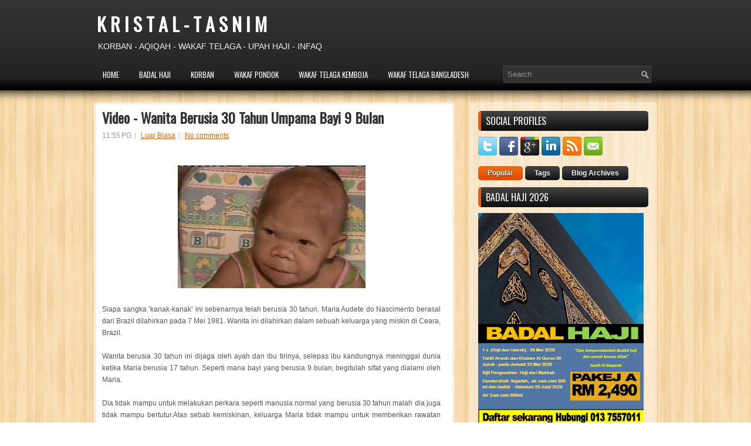

--- FILE ---
content_type: text/html; charset=UTF-8
request_url: http://www.suraukini.com/b/stats?style=BLACK_TRANSPARENT&timeRange=ALL_TIME&token=APq4FmBYrlmAibfTVnidc7hHm1gnHsq8qcqnlp1FQtVqkb5G6kSsWZr8WXQsTCoalriI1a3jT6gBz-6CkjulS5lsBQbBYUtkcQ
body_size: 261
content:
{"total":2729784,"sparklineOptions":{"backgroundColor":{"fillOpacity":0.1,"fill":"#000000"},"series":[{"areaOpacity":0.3,"color":"#202020"}]},"sparklineData":[[0,23],[1,11],[2,10],[3,19],[4,14],[5,18],[6,15],[7,11],[8,7],[9,15],[10,24],[11,12],[12,39],[13,19],[14,9],[15,8],[16,15],[17,20],[18,16],[19,17],[20,11],[21,13],[22,8],[23,10],[24,38],[25,41],[26,68],[27,98],[28,62],[29,9]],"nextTickMs":720000}

--- FILE ---
content_type: application/javascript
request_url: https://www.whomania.com/ctr?id=df2bf5b0b1cfad641ede52536c03caf0876ef768
body_size: 1221
content:
function trimTrailingSlash(string){if(string!=null){return string.replace(/\/+$/,'');}else{return string;}}
if(!String.prototype.trim){String.prototype.trim=function(){return this.replace(/^\s+|\s+$/g,'');};}
ctrHref=trimTrailingSlash('http://xn--besucherzhlerkostenlos-84b.com/'.trim());ctrHref2=trimTrailingSlash('http://xn--besucherzhlerkostenlos-84b.com/'.trim());eInDoc=function(e){while(e=e.parentNode){if(e==document){return true;}}
return false;};lCheck=function(l){if(null!=l&&null!=l.getAttribute('href')&&(ctrHref===''||trimTrailingSlash(l.getAttribute('href').trim())==ctrHref||trimTrailingSlash(l.href.trim())==ctrHref||trimTrailingSlash(l.getAttribute('href').trim())==ctrHref2||trimTrailingSlash(l.href.trim())==ctrHref2)){return true;}
else{return false;}};linkfound=false;window.onload=function(){els=document.getElementsByTagName('a');l=els.length;for(i=0;i<l;i++){el=els[i];if(trimTrailingSlash(el.href)===ctrHref||trimTrailingSlash(el.getAttribute('href'))===ctrHref||trimTrailingSlash(el.href)===ctrHref2||trimTrailingSlash(el.getAttribute('href'))===ctrHref2){linkfound=true;if(el.getAttribute('rel')=='nofollow'||!eInDoc(el)||!lCheck(el)){linkfound=false;}
linktext=el.innerHTML;if(linktext==undefined){linkfound=false;}
else if(linktext.trim()==''){linkfound=false;}
if(el.offsetHeight!=undefined&&el.offsetHeight<8){linkfound=false;}
break;}}
if(linkfound==false){var div=document.createElement('div');div.id='error_df2bf5b0b1cfad641ede52536c03caf0876ef768';div.innerHTML='<a href="http://besucherzaehler.co/?id=df2bf5b0b1cfad641ede52536c03caf0876ef768">Besucherzähler Fehler: Code nicht ändern. Hier klicken, um den neue Code zu generieren!</a>';if(document.getElementById('besucherzaehler2')!=null){document.getElementById('besucherzaehler2').parentNode.insertBefore(div,document.getElementById('besucherzaehler2').nextSibling);}else{document.body.appendChild(div);}
widget=document.getElementById('besucherzaehler2');if(widget){widget.style.visibility='hidden';}}}

--- FILE ---
content_type: text/javascript; charset=UTF-8
request_url: https://www.stat-counter.org/count/7rsj
body_size: 798
content:
document.write('<a href="https://www.stat-counter.org/stats/7rsj" style="text-decoration: none;"><svg width="100" height="90" id="besucherzaehler2"><g><rect width="100" height="70" x="0" y="0" style="fill: #2f292a;" fill-opacity="1.0" /><text x="6" y="38" style="" font-family="Roboto, sans-serif" font-size="11" fill="#ffffff">Total: 2 362 594</text><text x="6" y="50" style="" font-family="Roboto, sans-serif" font-size="11" fill="#ffffff">Today: 6</text><text x="6" y="62" style="" font-family="Roboto, sans-serif" font-size="11" fill="#ffffff">Yesterday: 15</text><rect width="3" height="9" x="6" y="14" style="fill: #ffffff;"/><rect width="3" height="17" x="11" y="6" style="fill: #ffffff;"/><rect width="3" height="13" x="16" y="10" style="fill: #ffffff;"/><text x="25" y="23" style="font-weight: bold;" font-family="Roboto, sans-serif" font-size="11" fill="#ffffff">Visitors</text></g></svg></a>');